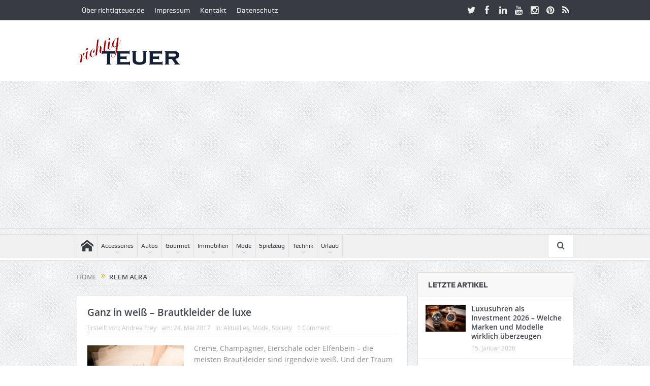

--- FILE ---
content_type: text/html; charset=UTF-8
request_url: https://richtigteuer.de/tag/reem-acra/
body_size: 18810
content:
<!DOCTYPE html> <!--[if lt IE 7]><html class="no-js lt-ie9 lt-ie8 lt-ie7" lang=de> <![endif]--> <!--[if IE 7]><html class="no-js lt-ie9 lt-ie8" lang=de> <![endif]--> <!--[if IE 8]><html class="no-js lt-ie9" lang=de> <![endif]--> <!--[if gt IE 8]><!--><html class=no-js lang=de> <!--<![endif]--><head><meta charset="UTF-8"><meta http-equiv="X-UA-Compatible" content="IE=edge,chrome=1"><link rel=profile href=http://gmpg.org/xfn/11><link rel=pingback href=https://richtigteuer.de/xmlrpc.php><meta name="viewport" content="width=device-width, initial-scale=1, maximum-scale=1"><link rel="shortcut icon" href=https://richtigteuer.de/wp-content/uploads/2017/03/favicon.gif><link rel=apple-touch-icon href=https://richtigteuer.de/wp-content/themes/goodnews5/apple-touch-icon-precomposed.png><link rel=pingback href=https://richtigteuer.de/xmlrpc.php> <!--[if lt IE 9]> <script src=https://richtigteuer.de/wp-content/themes/goodnews5/framework/helpers/js/html5.js></script> <script src=https://richtigteuer.de/wp-content/themes/goodnews5/framework/helpers/js/IE9.js></script> <![endif]--><meta name='robots' content='index, follow, max-image-preview:large, max-snippet:-1, max-video-preview:-1'>  <script id=google_gtagjs-js-consent-mode-data-layer>window.dataLayer = window.dataLayer || [];function gtag(){dataLayer.push(arguments);}
gtag('consent', 'default', {"ad_personalization":"denied","ad_storage":"denied","ad_user_data":"denied","analytics_storage":"denied","functionality_storage":"denied","security_storage":"denied","personalization_storage":"denied","region":["AT","BE","BG","CH","CY","CZ","DE","DK","EE","ES","FI","FR","GB","GR","HR","HU","IE","IS","IT","LI","LT","LU","LV","MT","NL","NO","PL","PT","RO","SE","SI","SK"],"wait_for_update":500});
window._googlesitekitConsentCategoryMap = {"statistics":["analytics_storage"],"marketing":["ad_storage","ad_user_data","ad_personalization"],"functional":["functionality_storage","security_storage"],"preferences":["personalization_storage"]};
window._googlesitekitConsents = {"ad_personalization":"denied","ad_storage":"denied","ad_user_data":"denied","analytics_storage":"denied","functionality_storage":"denied","security_storage":"denied","personalization_storage":"denied","region":["AT","BE","BG","CH","CY","CZ","DE","DK","EE","ES","FI","FR","GB","GR","HR","HU","IE","IS","IT","LI","LT","LU","LV","MT","NL","NO","PL","PT","RO","SE","SI","SK"],"wait_for_update":500};</script> <title>Reem Acra Archives - richtigteuer.de</title><link rel=canonical href=https://richtigteuer.de/tag/reem-acra/ ><meta property="og:locale" content="de_DE"><meta property="og:type" content="article"><meta property="og:title" content="Reem Acra Archives - richtigteuer.de"><meta property="og:url" content="https://richtigteuer.de/tag/reem-acra/"><meta property="og:site_name" content="richtigteuer.de"><meta name="twitter:card" content="summary_large_image"><meta name="twitter:site" content="@richtigteuerde"> <script type=application/ld+json class=yoast-schema-graph>{"@context":"https://schema.org","@graph":[{"@type":"CollectionPage","@id":"https://richtigteuer.de/tag/reem-acra/","url":"https://richtigteuer.de/tag/reem-acra/","name":"Reem Acra Archives - richtigteuer.de","isPartOf":{"@id":"https://richtigteuer.de/#website"},"primaryImageOfPage":{"@id":"https://richtigteuer.de/tag/reem-acra/#primaryimage"},"image":{"@id":"https://richtigteuer.de/tag/reem-acra/#primaryimage"},"thumbnailUrl":"https://richtigteuer.de/wp-content/uploads/2017/05/Header_Hochzeit.jpg","breadcrumb":{"@id":"https://richtigteuer.de/tag/reem-acra/#breadcrumb"},"inLanguage":"de"},{"@type":"ImageObject","inLanguage":"de","@id":"https://richtigteuer.de/tag/reem-acra/#primaryimage","url":"https://richtigteuer.de/wp-content/uploads/2017/05/Header_Hochzeit.jpg","contentUrl":"https://richtigteuer.de/wp-content/uploads/2017/05/Header_Hochzeit.jpg","width":1920,"height":1280,"caption":"Detailaufnahme Rock eines Brautkleids sowie die Hände der Braut mit einem Brautstrauß"},{"@type":"BreadcrumbList","@id":"https://richtigteuer.de/tag/reem-acra/#breadcrumb","itemListElement":[{"@type":"ListItem","position":1,"name":"Home","item":"https://richtigteuer.de/"},{"@type":"ListItem","position":2,"name":"Reem Acra"}]},{"@type":"WebSite","@id":"https://richtigteuer.de/#website","url":"https://richtigteuer.de/","name":"richtigteuer.de","description":"Luxus- und Lifestyle-Blog","publisher":{"@id":"https://richtigteuer.de/#organization"},"potentialAction":[{"@type":"SearchAction","target":{"@type":"EntryPoint","urlTemplate":"https://richtigteuer.de/?s={search_term_string}"},"query-input":{"@type":"PropertyValueSpecification","valueRequired":true,"valueName":"search_term_string"}}],"inLanguage":"de"},{"@type":"Organization","@id":"https://richtigteuer.de/#organization","name":"richtigteuer.de","url":"https://richtigteuer.de/","logo":{"@type":"ImageObject","inLanguage":"de","@id":"https://richtigteuer.de/#/schema/logo/image/","url":"https://richtigteuer.de/wp-content/uploads/2012/07/richtigteuer-210x94.jpg","contentUrl":"https://richtigteuer.de/wp-content/uploads/2012/07/richtigteuer-210x94.jpg","width":210,"height":94,"caption":"richtigteuer.de"},"image":{"@id":"https://richtigteuer.de/#/schema/logo/image/"},"sameAs":["https://www.facebook.com/richtigteuer","https://x.com/richtigteuerde","https://instagram.com/richtigteuer","https://www.pinterest.com/richtigteuer/","https://www.youtube.com/channel/UCCyZfkIqvBnVvrfmvbMGEzg"]}]}</script> <link rel=dns-prefetch href=//challenges.cloudflare.com><link rel=dns-prefetch href=//www.googletagmanager.com><link rel=dns-prefetch href=//pagead2.googlesyndication.com><link rel=dns-prefetch href=//fundingchoicesmessages.google.com><link rel=alternate type=application/rss+xml title="richtigteuer.de &raquo; Feed" href=https://richtigteuer.de/feed/ ><link rel=alternate type=application/rss+xml title="richtigteuer.de &raquo; Kommentar-Feed" href=https://richtigteuer.de/comments/feed/ ><link rel=alternate type=application/rss+xml title="richtigteuer.de &raquo; Reem Acra Schlagwort-Feed" href=https://richtigteuer.de/tag/reem-acra/feed/ ><style id=wp-img-auto-sizes-contain-inline-css>img:is([sizes=auto i],[sizes^="auto," i]){contain-intrinsic-size:3000px 1500px}
/*# sourceURL=wp-img-auto-sizes-contain-inline-css */</style><style id=wp-emoji-styles-inline-css>img.wp-smiley, img.emoji {
		display: inline !important;
		border: none !important;
		box-shadow: none !important;
		height: 1em !important;
		width: 1em !important;
		margin: 0 0.07em !important;
		vertical-align: -0.1em !important;
		background: none !important;
		padding: 0 !important;
	}
/*# sourceURL=wp-emoji-styles-inline-css */</style><style id=wp-block-library-inline-css>/*<![CDATA[*/:root{--wp-block-synced-color:#7a00df;--wp-block-synced-color--rgb:122,0,223;--wp-bound-block-color:var(--wp-block-synced-color);--wp-editor-canvas-background:#ddd;--wp-admin-theme-color:#007cba;--wp-admin-theme-color--rgb:0,124,186;--wp-admin-theme-color-darker-10:#006ba1;--wp-admin-theme-color-darker-10--rgb:0,107,160.5;--wp-admin-theme-color-darker-20:#005a87;--wp-admin-theme-color-darker-20--rgb:0,90,135;--wp-admin-border-width-focus:2px}@media (min-resolution:192dpi){:root{--wp-admin-border-width-focus:1.5px}}.wp-element-button{cursor:pointer}:root .has-very-light-gray-background-color{background-color:#eee}:root .has-very-dark-gray-background-color{background-color:#313131}:root .has-very-light-gray-color{color:#eee}:root .has-very-dark-gray-color{color:#313131}:root .has-vivid-green-cyan-to-vivid-cyan-blue-gradient-background{background:linear-gradient(135deg,#00d084,#0693e3)}:root .has-purple-crush-gradient-background{background:linear-gradient(135deg,#34e2e4,#4721fb 50%,#ab1dfe)}:root .has-hazy-dawn-gradient-background{background:linear-gradient(135deg,#faaca8,#dad0ec)}:root .has-subdued-olive-gradient-background{background:linear-gradient(135deg,#fafae1,#67a671)}:root .has-atomic-cream-gradient-background{background:linear-gradient(135deg,#fdd79a,#004a59)}:root .has-nightshade-gradient-background{background:linear-gradient(135deg,#330968,#31cdcf)}:root .has-midnight-gradient-background{background:linear-gradient(135deg,#020381,#2874fc)}:root{--wp--preset--font-size--normal:16px;--wp--preset--font-size--huge:42px}.has-regular-font-size{font-size:1em}.has-larger-font-size{font-size:2.625em}.has-normal-font-size{font-size:var(--wp--preset--font-size--normal)}.has-huge-font-size{font-size:var(--wp--preset--font-size--huge)}.has-text-align-center{text-align:center}.has-text-align-left{text-align:left}.has-text-align-right{text-align:right}.has-fit-text{white-space:nowrap!important}#end-resizable-editor-section{display:none}.aligncenter{clear:both}.items-justified-left{justify-content:flex-start}.items-justified-center{justify-content:center}.items-justified-right{justify-content:flex-end}.items-justified-space-between{justify-content:space-between}.screen-reader-text{border:0;clip-path:inset(50%);height:1px;margin:-1px;overflow:hidden;padding:0;position:absolute;width:1px;word-wrap:normal!important}.screen-reader-text:focus{background-color:#ddd;clip-path:none;color:#444;display:block;font-size:1em;height:auto;left:5px;line-height:normal;padding:15px 23px 14px;text-decoration:none;top:5px;width:auto;z-index:100000}html :where(.has-border-color){border-style:solid}html :where([style*=border-top-color]){border-top-style:solid}html :where([style*=border-right-color]){border-right-style:solid}html :where([style*=border-bottom-color]){border-bottom-style:solid}html :where([style*=border-left-color]){border-left-style:solid}html :where([style*=border-width]){border-style:solid}html :where([style*=border-top-width]){border-top-style:solid}html :where([style*=border-right-width]){border-right-style:solid}html :where([style*=border-bottom-width]){border-bottom-style:solid}html :where([style*=border-left-width]){border-left-style:solid}html :where(img[class*=wp-image-]){height:auto;max-width:100%}:where(figure){margin:0 0 1em}html :where(.is-position-sticky){--wp-admin--admin-bar--position-offset:var(--wp-admin--admin-bar--height,0px)}@media screen and (max-width:600px){html :where(.is-position-sticky){--wp-admin--admin-bar--position-offset:0px}}
/*wp_block_styles_on_demand_placeholder:696fc84f927b1*/
/*# sourceURL=wp-block-library-inline-css *//*]]>*/</style><style id=classic-theme-styles-inline-css>/*! This file is auto-generated */
.wp-block-button__link{color:#fff;background-color:#32373c;border-radius:9999px;box-shadow:none;text-decoration:none;padding:calc(.667em + 2px) calc(1.333em + 2px);font-size:1.125em}.wp-block-file__button{background:#32373c;color:#fff;text-decoration:none}
/*# sourceURL=/wp-includes/css/classic-themes.min.css */</style><link rel=stylesheet id=plugins-css href='https://richtigteuer.de/wp-content/themes/goodnews5/css/plugins.css?ver=5.11.1' type=text/css media=all><link rel=stylesheet id=main-css href='https://richtigteuer.de/wp-content/themes/goodnews5/css/main.css?ver=5.11.1' type=text/css media=all><link rel=stylesheet id=responsive-css href='https://richtigteuer.de/wp-content/themes/goodnews5/css/media.css?ver=5.11.1' type=text/css media=all><link rel=stylesheet id=style-css href='https://richtigteuer.de/wp-content/themes/goodnews5/style.css?ver=97d2ccf6124350819ef3605ae26d9d35' type=text/css media=all><link rel=stylesheet id=taxopress-frontend-css-css href='https://richtigteuer.de/wp-content/plugins/simple-tags/assets/frontend/css/frontend.css?ver=3.43.0' type=text/css media=all> <script src=https://richtigteuer.de/wp-content/cache/minify/f77c3.js></script>   <script src="https://www.googletagmanager.com/gtag/js?id=GT-WK5M3M7Z" id=google_gtagjs-js async></script> <script id=google_gtagjs-js-after>window.dataLayer = window.dataLayer || [];function gtag(){dataLayer.push(arguments);}
gtag("set","linker",{"domains":["richtigteuer.de"]});
gtag("js", new Date());
gtag("set", "developer_id.dZTNiMT", true);
gtag("config", "GT-WK5M3M7Z");
 window._googlesitekit = window._googlesitekit || {}; window._googlesitekit.throttledEvents = []; window._googlesitekit.gtagEvent = (name, data) => { var key = JSON.stringify( { name, data } ); if ( !! window._googlesitekit.throttledEvents[ key ] ) { return; } window._googlesitekit.throttledEvents[ key ] = true; setTimeout( () => { delete window._googlesitekit.throttledEvents[ key ]; }, 5 ); gtag( "event", name, { ...data, event_source: "site-kit" } ); }; 
//# sourceURL=google_gtagjs-js-after</script> <link rel=https://api.w.org/ href=https://richtigteuer.de/wp-json/ ><link rel=alternate title=JSON type=application/json href=https://richtigteuer.de/wp-json/wp/v2/tags/2366><link rel=EditURI type=application/rsd+xml title=RSD href=https://richtigteuer.de/xmlrpc.php?rsd><meta name="generator" content="Site Kit by Google 1.170.0"><script src=https://analytics.ahrefs.com/analytics.js data-key=P+lcdmlXjXT5bZ5hk+4jvw async></script> <meta name="google-adsense-platform-account" content="ca-host-pub-2644536267352236"><meta name="google-adsense-platform-domain" content="sitekit.withgoogle.com"> <script async=async src="https://pagead2.googlesyndication.com/pagead/js/adsbygoogle.js?client=ca-pub-2379386605506495&amp;host=ca-host-pub-2644536267352236" crossorigin=anonymous></script>  <script async src="https://fundingchoicesmessages.google.com/i/pub-2379386605506495?ers=1"></script><script>(function() {function signalGooglefcPresent() {if (!window.frames['googlefcPresent']) {if (document.body) {const iframe = document.createElement('iframe'); iframe.style = 'width: 0; height: 0; border: none; z-index: -1000; left: -1000px; top: -1000px;'; iframe.style.display = 'none'; iframe.name = 'googlefcPresent'; document.body.appendChild(iframe);} else {setTimeout(signalGooglefcPresent, 0);}}}signalGooglefcPresent();})();</script>  <script>(function(){'use strict';function aa(a){var b=0;return function(){return b<a.length?{done:!1,value:a[b++]}:{done:!0}}}var ba=typeof Object.defineProperties=="function"?Object.defineProperty:function(a,b,c){if(a==Array.prototype||a==Object.prototype)return a;a[b]=c.value;return a};
function ca(a){a=["object"==typeof globalThis&&globalThis,a,"object"==typeof window&&window,"object"==typeof self&&self,"object"==typeof global&&global];for(var b=0;b<a.length;++b){var c=a[b];if(c&&c.Math==Math)return c}throw Error("Cannot find global object");}var da=ca(this);function l(a,b){if(b)a:{var c=da;a=a.split(".");for(var d=0;d<a.length-1;d++){var e=a[d];if(!(e in c))break a;c=c[e]}a=a[a.length-1];d=c[a];b=b(d);b!=d&&b!=null&&ba(c,a,{configurable:!0,writable:!0,value:b})}}
function ea(a){return a.raw=a}function n(a){var b=typeof Symbol!="undefined"&&Symbol.iterator&&a[Symbol.iterator];if(b)return b.call(a);if(typeof a.length=="number")return{next:aa(a)};throw Error(String(a)+" is not an iterable or ArrayLike");}function fa(a){for(var b,c=[];!(b=a.next()).done;)c.push(b.value);return c}var ha=typeof Object.create=="function"?Object.create:function(a){function b(){}b.prototype=a;return new b},p;
if(typeof Object.setPrototypeOf=="function")p=Object.setPrototypeOf;else{var q;a:{var ja={a:!0},ka={};try{ka.__proto__=ja;q=ka.a;break a}catch(a){}q=!1}p=q?function(a,b){a.__proto__=b;if(a.__proto__!==b)throw new TypeError(a+" is not extensible");return a}:null}var la=p;
function t(a,b){a.prototype=ha(b.prototype);a.prototype.constructor=a;if(la)la(a,b);else for(var c in b)if(c!="prototype")if(Object.defineProperties){var d=Object.getOwnPropertyDescriptor(b,c);d&&Object.defineProperty(a,c,d)}else a[c]=b[c];a.A=b.prototype}function ma(){for(var a=Number(this),b=[],c=a;c<arguments.length;c++)b[c-a]=arguments[c];return b}l("Object.is",function(a){return a?a:function(b,c){return b===c?b!==0||1/b===1/c:b!==b&&c!==c}});
l("Array.prototype.includes",function(a){return a?a:function(b,c){var d=this;d instanceof String&&(d=String(d));var e=d.length;c=c||0;for(c<0&&(c=Math.max(c+e,0));c<e;c++){var f=d[c];if(f===b||Object.is(f,b))return!0}return!1}});
l("String.prototype.includes",function(a){return a?a:function(b,c){if(this==null)throw new TypeError("The 'this' value for String.prototype.includes must not be null or undefined");if(b instanceof RegExp)throw new TypeError("First argument to String.prototype.includes must not be a regular expression");return this.indexOf(b,c||0)!==-1}});l("Number.MAX_SAFE_INTEGER",function(){return 9007199254740991});
l("Number.isFinite",function(a){return a?a:function(b){return typeof b!=="number"?!1:!isNaN(b)&&b!==Infinity&&b!==-Infinity}});l("Number.isInteger",function(a){return a?a:function(b){return Number.isFinite(b)?b===Math.floor(b):!1}});l("Number.isSafeInteger",function(a){return a?a:function(b){return Number.isInteger(b)&&Math.abs(b)<=Number.MAX_SAFE_INTEGER}});
l("Math.trunc",function(a){return a?a:function(b){b=Number(b);if(isNaN(b)||b===Infinity||b===-Infinity||b===0)return b;var c=Math.floor(Math.abs(b));return b<0?-c:c}});/*

 Copyright The Closure Library Authors.
 SPDX-License-Identifier: Apache-2.0
*/
var u=this||self;function v(a,b){a:{var c=["CLOSURE_FLAGS"];for(var d=u,e=0;e<c.length;e++)if(d=d[c[e]],d==null){c=null;break a}c=d}a=c&&c[a];return a!=null?a:b}function w(a){return a};function na(a){u.setTimeout(function(){throw a;},0)};var oa=v(610401301,!1),pa=v(188588736,!0),qa=v(645172343,v(1,!0));var x,ra=u.navigator;x=ra?ra.userAgentData||null:null;function z(a){return oa?x?x.brands.some(function(b){return(b=b.brand)&&b.indexOf(a)!=-1}):!1:!1}function A(a){var b;a:{if(b=u.navigator)if(b=b.userAgent)break a;b=""}return b.indexOf(a)!=-1};function B(){return oa?!!x&&x.brands.length>0:!1}function C(){return B()?z("Chromium"):(A("Chrome")||A("CriOS"))&&!(B()?0:A("Edge"))||A("Silk")};var sa=B()?!1:A("Trident")||A("MSIE");!A("Android")||C();C();A("Safari")&&(C()||(B()?0:A("Coast"))||(B()?0:A("Opera"))||(B()?0:A("Edge"))||(B()?z("Microsoft Edge"):A("Edg/"))||B()&&z("Opera"));var ta={},D=null;var ua=typeof Uint8Array!=="undefined",va=!sa&&typeof btoa==="function";var wa;function E(){return typeof BigInt==="function"};var F=typeof Symbol==="function"&&typeof Symbol()==="symbol";function xa(a){return typeof Symbol==="function"&&typeof Symbol()==="symbol"?Symbol():a}var G=xa(),ya=xa("2ex");var za=F?function(a,b){a[G]|=b}:function(a,b){a.g!==void 0?a.g|=b:Object.defineProperties(a,{g:{value:b,configurable:!0,writable:!0,enumerable:!1}})},H=F?function(a){return a[G]|0}:function(a){return a.g|0},I=F?function(a){return a[G]}:function(a){return a.g},J=F?function(a,b){a[G]=b}:function(a,b){a.g!==void 0?a.g=b:Object.defineProperties(a,{g:{value:b,configurable:!0,writable:!0,enumerable:!1}})};function Aa(a,b){J(b,(a|0)&-14591)}function Ba(a,b){J(b,(a|34)&-14557)};var K={},Ca={};function Da(a){return!(!a||typeof a!=="object"||a.g!==Ca)}function Ea(a){return a!==null&&typeof a==="object"&&!Array.isArray(a)&&a.constructor===Object}function L(a,b,c){if(!Array.isArray(a)||a.length)return!1;var d=H(a);if(d&1)return!0;if(!(b&&(Array.isArray(b)?b.includes(c):b.has(c))))return!1;J(a,d|1);return!0};var M=0,N=0;function Fa(a){var b=a>>>0;M=b;N=(a-b)/4294967296>>>0}function Ga(a){if(a<0){Fa(-a);var b=n(Ha(M,N));a=b.next().value;b=b.next().value;M=a>>>0;N=b>>>0}else Fa(a)}function Ia(a,b){b>>>=0;a>>>=0;if(b<=2097151)var c=""+(4294967296*b+a);else E()?c=""+(BigInt(b)<<BigInt(32)|BigInt(a)):(c=(a>>>24|b<<8)&16777215,b=b>>16&65535,a=(a&16777215)+c*6777216+b*6710656,c+=b*8147497,b*=2,a>=1E7&&(c+=a/1E7>>>0,a%=1E7),c>=1E7&&(b+=c/1E7>>>0,c%=1E7),c=b+Ja(c)+Ja(a));return c}
function Ja(a){a=String(a);return"0000000".slice(a.length)+a}function Ha(a,b){b=~b;a?a=~a+1:b+=1;return[a,b]};var Ka=/^-?([1-9][0-9]*|0)(\.[0-9]+)?$/;var O;function La(a,b){O=b;a=new a(b);O=void 0;return a}
function P(a,b,c){a==null&&(a=O);O=void 0;if(a==null){var d=96;c?(a=[c],d|=512):a=[];b&&(d=d&-16760833|(b&1023)<<14)}else{if(!Array.isArray(a))throw Error("narr");d=H(a);if(d&2048)throw Error("farr");if(d&64)return a;d|=64;if(c&&(d|=512,c!==a[0]))throw Error("mid");a:{c=a;var e=c.length;if(e){var f=e-1;if(Ea(c[f])){d|=256;b=f-(+!!(d&512)-1);if(b>=1024)throw Error("pvtlmt");d=d&-16760833|(b&1023)<<14;break a}}if(b){b=Math.max(b,e-(+!!(d&512)-1));if(b>1024)throw Error("spvt");d=d&-16760833|(b&1023)<<
14}}}J(a,d);return a};function Ma(a){switch(typeof a){case "number":return isFinite(a)?a:String(a);case "boolean":return a?1:0;case "object":if(a)if(Array.isArray(a)){if(L(a,void 0,0))return}else if(ua&&a!=null&&a instanceof Uint8Array){if(va){for(var b="",c=0,d=a.length-10240;c<d;)b+=String.fromCharCode.apply(null,a.subarray(c,c+=10240));b+=String.fromCharCode.apply(null,c?a.subarray(c):a);a=btoa(b)}else{b===void 0&&(b=0);if(!D){D={};c="ABCDEFGHIJKLMNOPQRSTUVWXYZabcdefghijklmnopqrstuvwxyz0123456789".split("");d=["+/=",
"+/","-_=","-_.","-_"];for(var e=0;e<5;e++){var f=c.concat(d[e].split(""));ta[e]=f;for(var g=0;g<f.length;g++){var h=f[g];D[h]===void 0&&(D[h]=g)}}}b=ta[b];c=Array(Math.floor(a.length/3));d=b[64]||"";for(e=f=0;f<a.length-2;f+=3){var k=a[f],m=a[f+1];h=a[f+2];g=b[k>>2];k=b[(k&3)<<4|m>>4];m=b[(m&15)<<2|h>>6];h=b[h&63];c[e++]=g+k+m+h}g=0;h=d;switch(a.length-f){case 2:g=a[f+1],h=b[(g&15)<<2]||d;case 1:a=a[f],c[e]=b[a>>2]+b[(a&3)<<4|g>>4]+h+d}a=c.join("")}return a}}return a};function Na(a,b,c){a=Array.prototype.slice.call(a);var d=a.length,e=b&256?a[d-1]:void 0;d+=e?-1:0;for(b=b&512?1:0;b<d;b++)a[b]=c(a[b]);if(e){b=a[b]={};for(var f in e)Object.prototype.hasOwnProperty.call(e,f)&&(b[f]=c(e[f]))}return a}function Oa(a,b,c,d,e){if(a!=null){if(Array.isArray(a))a=L(a,void 0,0)?void 0:e&&H(a)&2?a:Pa(a,b,c,d!==void 0,e);else if(Ea(a)){var f={},g;for(g in a)Object.prototype.hasOwnProperty.call(a,g)&&(f[g]=Oa(a[g],b,c,d,e));a=f}else a=b(a,d);return a}}
function Pa(a,b,c,d,e){var f=d||c?H(a):0;d=d?!!(f&32):void 0;a=Array.prototype.slice.call(a);for(var g=0;g<a.length;g++)a[g]=Oa(a[g],b,c,d,e);c&&c(f,a);return a}function Qa(a){return a.s===K?a.toJSON():Ma(a)};function Ra(a,b,c){c=c===void 0?Ba:c;if(a!=null){if(ua&&a instanceof Uint8Array)return b?a:new Uint8Array(a);if(Array.isArray(a)){var d=H(a);if(d&2)return a;b&&(b=d===0||!!(d&32)&&!(d&64||!(d&16)));return b?(J(a,(d|34)&-12293),a):Pa(a,Ra,d&4?Ba:c,!0,!0)}a.s===K&&(c=a.h,d=I(c),a=d&2?a:La(a.constructor,Sa(c,d,!0)));return a}}function Sa(a,b,c){var d=c||b&2?Ba:Aa,e=!!(b&32);a=Na(a,b,function(f){return Ra(f,e,d)});za(a,32|(c?2:0));return a};function Ta(a,b){a=a.h;return Ua(a,I(a),b)}function Va(a,b,c,d){b=d+(+!!(b&512)-1);if(!(b<0||b>=a.length||b>=c))return a[b]}
function Ua(a,b,c,d){if(c===-1)return null;var e=b>>14&1023||536870912;if(c>=e){if(b&256)return a[a.length-1][c]}else{var f=a.length;if(d&&b&256&&(d=a[f-1][c],d!=null)){if(Va(a,b,e,c)&&ya!=null){var g;a=(g=wa)!=null?g:wa={};g=a[ya]||0;g>=4||(a[ya]=g+1,g=Error(),g.__closure__error__context__984382||(g.__closure__error__context__984382={}),g.__closure__error__context__984382.severity="incident",na(g))}return d}return Va(a,b,e,c)}}
function Wa(a,b,c,d,e){var f=b>>14&1023||536870912;if(c>=f||e&&!qa){var g=b;if(b&256)e=a[a.length-1];else{if(d==null)return;e=a[f+(+!!(b&512)-1)]={};g|=256}e[c]=d;c<f&&(a[c+(+!!(b&512)-1)]=void 0);g!==b&&J(a,g)}else a[c+(+!!(b&512)-1)]=d,b&256&&(a=a[a.length-1],c in a&&delete a[c])}
function Xa(a,b){var c=Ya;var d=d===void 0?!1:d;var e=a.h;var f=I(e),g=Ua(e,f,b,d);if(g!=null&&typeof g==="object"&&g.s===K)c=g;else if(Array.isArray(g)){var h=H(g),k=h;k===0&&(k|=f&32);k|=f&2;k!==h&&J(g,k);c=new c(g)}else c=void 0;c!==g&&c!=null&&Wa(e,f,b,c,d);e=c;if(e==null)return e;a=a.h;f=I(a);f&2||(g=e,c=g.h,h=I(c),g=h&2?La(g.constructor,Sa(c,h,!1)):g,g!==e&&(e=g,Wa(a,f,b,e,d)));return e}function Za(a,b){a=Ta(a,b);return a==null||typeof a==="string"?a:void 0}
function $a(a,b){var c=c===void 0?0:c;a=Ta(a,b);if(a!=null)if(b=typeof a,b==="number"?Number.isFinite(a):b!=="string"?0:Ka.test(a))if(typeof a==="number"){if(a=Math.trunc(a),!Number.isSafeInteger(a)){Ga(a);b=M;var d=N;if(a=d&2147483648)b=~b+1>>>0,d=~d>>>0,b==0&&(d=d+1>>>0);b=d*4294967296+(b>>>0);a=a?-b:b}}else if(b=Math.trunc(Number(a)),Number.isSafeInteger(b))a=String(b);else{if(b=a.indexOf("."),b!==-1&&(a=a.substring(0,b)),!(a[0]==="-"?a.length<20||a.length===20&&Number(a.substring(0,7))>-922337:
a.length<19||a.length===19&&Number(a.substring(0,6))<922337)){if(a.length<16)Ga(Number(a));else if(E())a=BigInt(a),M=Number(a&BigInt(4294967295))>>>0,N=Number(a>>BigInt(32)&BigInt(4294967295));else{b=+(a[0]==="-");N=M=0;d=a.length;for(var e=b,f=(d-b)%6+b;f<=d;e=f,f+=6)e=Number(a.slice(e,f)),N*=1E6,M=M*1E6+e,M>=4294967296&&(N+=Math.trunc(M/4294967296),N>>>=0,M>>>=0);b&&(b=n(Ha(M,N)),a=b.next().value,b=b.next().value,M=a,N=b)}a=M;b=N;b&2147483648?E()?a=""+(BigInt(b|0)<<BigInt(32)|BigInt(a>>>0)):(b=
n(Ha(a,b)),a=b.next().value,b=b.next().value,a="-"+Ia(a,b)):a=Ia(a,b)}}else a=void 0;return a!=null?a:c}function R(a,b){var c=c===void 0?"":c;a=Za(a,b);return a!=null?a:c};var S;function T(a,b,c){this.h=P(a,b,c)}T.prototype.toJSON=function(){return ab(this)};T.prototype.s=K;T.prototype.toString=function(){try{return S=!0,ab(this).toString()}finally{S=!1}};
function ab(a){var b=S?a.h:Pa(a.h,Qa,void 0,void 0,!1);var c=!S;var d=pa?void 0:a.constructor.v;var e=I(c?a.h:b);if(a=b.length){var f=b[a-1],g=Ea(f);g?a--:f=void 0;e=+!!(e&512)-1;var h=b;if(g){b:{var k=f;var m={};g=!1;if(k)for(var r in k)if(Object.prototype.hasOwnProperty.call(k,r))if(isNaN(+r))m[r]=k[r];else{var y=k[r];Array.isArray(y)&&(L(y,d,+r)||Da(y)&&y.size===0)&&(y=null);y==null&&(g=!0);y!=null&&(m[r]=y)}if(g){for(var Q in m)break b;m=null}else m=k}k=m==null?f!=null:m!==f}for(var ia;a>0;a--){Q=
a-1;r=h[Q];Q-=e;if(!(r==null||L(r,d,Q)||Da(r)&&r.size===0))break;ia=!0}if(h!==b||k||ia){if(!c)h=Array.prototype.slice.call(h,0,a);else if(ia||k||m)h.length=a;m&&h.push(m)}b=h}return b};function bb(a){return function(b){if(b==null||b=="")b=new a;else{b=JSON.parse(b);if(!Array.isArray(b))throw Error("dnarr");za(b,32);b=La(a,b)}return b}};function cb(a){this.h=P(a)}t(cb,T);var db=bb(cb);var U;function V(a){this.g=a}V.prototype.toString=function(){return this.g+""};var eb={};function fb(a){if(U===void 0){var b=null;var c=u.trustedTypes;if(c&&c.createPolicy){try{b=c.createPolicy("goog#html",{createHTML:w,createScript:w,createScriptURL:w})}catch(d){u.console&&u.console.error(d.message)}U=b}else U=b}a=(b=U)?b.createScriptURL(a):a;return new V(a,eb)};/*

 SPDX-License-Identifier: Apache-2.0
*/
function gb(a){var b=ma.apply(1,arguments);if(b.length===0)return fb(a[0]);for(var c=a[0],d=0;d<b.length;d++)c+=encodeURIComponent(b[d])+a[d+1];return fb(c)};function hb(a,b){a.src=b instanceof V&&b.constructor===V?b.g:"type_error:TrustedResourceUrl";var c,d;(c=(b=(d=(c=(a.ownerDocument&&a.ownerDocument.defaultView||window).document).querySelector)==null?void 0:d.call(c,"script[nonce]"))?b.nonce||b.getAttribute("nonce")||"":"")&&a.setAttribute("nonce",c)};function ib(){return Math.floor(Math.random()*2147483648).toString(36)+Math.abs(Math.floor(Math.random()*2147483648)^Date.now()).toString(36)};function jb(a,b){b=String(b);a.contentType==="application/xhtml+xml"&&(b=b.toLowerCase());return a.createElement(b)}function kb(a){this.g=a||u.document||document};function lb(a){a=a===void 0?document:a;return a.createElement("script")};function mb(a,b,c,d,e,f){try{var g=a.g,h=lb(g);h.async=!0;hb(h,b);g.head.appendChild(h);h.addEventListener("load",function(){e();d&&g.head.removeChild(h)});h.addEventListener("error",function(){c>0?mb(a,b,c-1,d,e,f):(d&&g.head.removeChild(h),f())})}catch(k){f()}};var nb=u.atob("aHR0cHM6Ly93d3cuZ3N0YXRpYy5jb20vaW1hZ2VzL2ljb25zL21hdGVyaWFsL3N5c3RlbS8xeC93YXJuaW5nX2FtYmVyXzI0ZHAucG5n"),ob=u.atob("WW91IGFyZSBzZWVpbmcgdGhpcyBtZXNzYWdlIGJlY2F1c2UgYWQgb3Igc2NyaXB0IGJsb2NraW5nIHNvZnR3YXJlIGlzIGludGVyZmVyaW5nIHdpdGggdGhpcyBwYWdlLg=="),pb=u.atob("RGlzYWJsZSBhbnkgYWQgb3Igc2NyaXB0IGJsb2NraW5nIHNvZnR3YXJlLCB0aGVuIHJlbG9hZCB0aGlzIHBhZ2Uu");function qb(a,b,c){this.i=a;this.u=b;this.o=c;this.g=null;this.j=[];this.m=!1;this.l=new kb(this.i)}
function rb(a){if(a.i.body&&!a.m){var b=function(){sb(a);u.setTimeout(function(){tb(a,3)},50)};mb(a.l,a.u,2,!0,function(){u[a.o]||b()},b);a.m=!0}}
function sb(a){for(var b=W(1,5),c=0;c<b;c++){var d=X(a);a.i.body.appendChild(d);a.j.push(d)}b=X(a);b.style.bottom="0";b.style.left="0";b.style.position="fixed";b.style.width=W(100,110).toString()+"%";b.style.zIndex=W(2147483544,2147483644).toString();b.style.backgroundColor=ub(249,259,242,252,219,229);b.style.boxShadow="0 0 12px #888";b.style.color=ub(0,10,0,10,0,10);b.style.display="flex";b.style.justifyContent="center";b.style.fontFamily="Roboto, Arial";c=X(a);c.style.width=W(80,85).toString()+
"%";c.style.maxWidth=W(750,775).toString()+"px";c.style.margin="24px";c.style.display="flex";c.style.alignItems="flex-start";c.style.justifyContent="center";d=jb(a.l.g,"IMG");d.className=ib();d.src=nb;d.alt="Warning icon";d.style.height="24px";d.style.width="24px";d.style.paddingRight="16px";var e=X(a),f=X(a);f.style.fontWeight="bold";f.textContent=ob;var g=X(a);g.textContent=pb;Y(a,e,f);Y(a,e,g);Y(a,c,d);Y(a,c,e);Y(a,b,c);a.g=b;a.i.body.appendChild(a.g);b=W(1,5);for(c=0;c<b;c++)d=X(a),a.i.body.appendChild(d),
a.j.push(d)}function Y(a,b,c){for(var d=W(1,5),e=0;e<d;e++){var f=X(a);b.appendChild(f)}b.appendChild(c);c=W(1,5);for(d=0;d<c;d++)e=X(a),b.appendChild(e)}function W(a,b){return Math.floor(a+Math.random()*(b-a))}function ub(a,b,c,d,e,f){return"rgb("+W(Math.max(a,0),Math.min(b,255)).toString()+","+W(Math.max(c,0),Math.min(d,255)).toString()+","+W(Math.max(e,0),Math.min(f,255)).toString()+")"}function X(a){a=jb(a.l.g,"DIV");a.className=ib();return a}
function tb(a,b){b<=0||a.g!=null&&a.g.offsetHeight!==0&&a.g.offsetWidth!==0||(vb(a),sb(a),u.setTimeout(function(){tb(a,b-1)},50))}function vb(a){for(var b=n(a.j),c=b.next();!c.done;c=b.next())(c=c.value)&&c.parentNode&&c.parentNode.removeChild(c);a.j=[];(b=a.g)&&b.parentNode&&b.parentNode.removeChild(b);a.g=null};function wb(a,b,c,d,e){function f(k){document.body?g(document.body):k>0?u.setTimeout(function(){f(k-1)},e):b()}function g(k){k.appendChild(h);u.setTimeout(function(){h?(h.offsetHeight!==0&&h.offsetWidth!==0?b():a(),h.parentNode&&h.parentNode.removeChild(h)):a()},d)}var h=xb(c);f(3)}function xb(a){var b=document.createElement("div");b.className=a;b.style.width="1px";b.style.height="1px";b.style.position="absolute";b.style.left="-10000px";b.style.top="-10000px";b.style.zIndex="-10000";return b};function Ya(a){this.h=P(a)}t(Ya,T);function yb(a){this.h=P(a)}t(yb,T);var zb=bb(yb);function Ab(a){if(!a)return null;a=Za(a,4);var b;a===null||a===void 0?b=null:b=fb(a);return b};var Bb=ea([""]),Cb=ea([""]);function Db(a,b){this.m=a;this.o=new kb(a.document);this.g=b;this.j=R(this.g,1);this.u=Ab(Xa(this.g,2))||gb(Bb);this.i=!1;b=Ab(Xa(this.g,13))||gb(Cb);this.l=new qb(a.document,b,R(this.g,12))}Db.prototype.start=function(){Eb(this)};
function Eb(a){Fb(a);mb(a.o,a.u,3,!1,function(){a:{var b=a.j;var c=u.btoa(b);if(c=u[c]){try{var d=db(u.atob(c))}catch(e){b=!1;break a}b=b===Za(d,1)}else b=!1}b?Z(a,R(a.g,14)):(Z(a,R(a.g,8)),rb(a.l))},function(){wb(function(){Z(a,R(a.g,7));rb(a.l)},function(){return Z(a,R(a.g,6))},R(a.g,9),$a(a.g,10),$a(a.g,11))})}function Z(a,b){a.i||(a.i=!0,a=new a.m.XMLHttpRequest,a.open("GET",b,!0),a.send())}function Fb(a){var b=u.btoa(a.j);a.m[b]&&Z(a,R(a.g,5))};(function(a,b){u[a]=function(){var c=ma.apply(0,arguments);u[a]=function(){};b.call.apply(b,[null].concat(c instanceof Array?c:fa(n(c))))}})("__h82AlnkH6D91__",function(a){typeof window.atob==="function"&&(new Db(window,zb(window.atob(a)))).start()});}).call(this);

window.__h82AlnkH6D91__("[base64]/[base64]/[base64]/[base64]");</script> <style title=dynamic-css class=options-output>{color:transparent;}.top_banner{background-color:transparent;}body{color:#8e8e8e;}</style><style>.header > .inner, .header .logo {
line-height: 120px;
height: 120px;
}
/* Category background */</style></head><body class="archive tag tag-reem-acra tag-2366 wp-theme-goodnews5 right-sidebar sticky_navigation_on navigation_highlight_ancestor no-post-format-icons time_in_twelve_format open_images_in_lightbox" itemscope=itemscope itemtype=http://schema.org/WebPage> <!--[if lt IE 7]><p class=browsehappy>You are using an <strong>outdated</strong> browser. Please <a href=http://browsehappy.com/ >upgrade your browser</a> to improve your experience.</p> <![endif]--><div class="boxed-wrap clearfix"><div id=header-wrapper><div class=topbar><div class=inner><div class=top-left-content><ul id=menu-top-menu class="top-nav mom_visibility_desktop"><li id=menu-item-13345 class="menu-item menu-item-type-post_type menu-item-object-page menu-item-13345"><a href=https://richtigteuer.de/about/ >Über richtigteuer.de</a></li> <li id=menu-item-13343 class="menu-item menu-item-type-post_type menu-item-object-page menu-item-13343"><a href=https://richtigteuer.de/impressum/ >Impressum</a></li> <li id=menu-item-13344 class="menu-item menu-item-type-post_type menu-item-object-page menu-item-13344"><a href=https://richtigteuer.de/kontakt/ >Kontakt</a></li> <li id=menu-item-13342 class="menu-item menu-item-type-post_type menu-item-object-page menu-item-privacy-policy menu-item-13342"><a rel=privacy-policy href=https://richtigteuer.de/datenschutz/ >Datenschutz</a></li></ul><div class="mom_visibility_device device-top-menu-wrap"><div class=top-menu-holder><i class="fa-icon-reorder mh-icon"></i></div><ul id=menu-top-menu-1 class=device-top-nav><li class="menu-item menu-item-type-post_type menu-item-object-page menu-item-13345"><a href=https://richtigteuer.de/about/ >Über richtigteuer.de</a></li> <li class="menu-item menu-item-type-post_type menu-item-object-page menu-item-13343"><a href=https://richtigteuer.de/impressum/ >Impressum</a></li> <li class="menu-item menu-item-type-post_type menu-item-object-page menu-item-13344"><a href=https://richtigteuer.de/kontakt/ >Kontakt</a></li> <li class="menu-item menu-item-type-post_type menu-item-object-page menu-item-privacy-policy menu-item-13342"><a rel=privacy-policy href=https://richtigteuer.de/datenschutz/ >Datenschutz</a></li></ul></div></div><div class=top-right-content><ul class=mom-social-icons> <li class=twitter><a target=_blank class=vector_icon href=https://twitter.com/richtigteuerde><i class=fa-icon-twitter></i></a></li> <li class=facebook><a target=_blank class=vector_icon href=https://www.facebook.com/richtigteuer><i class="fa-icon-facebook "></i></a></li> <li class=linkedin><a target=_blank class=vector_icon href=https://www.linkedin.com/in/mircorehmeier><i class=fa-icon-linkedin></i></a></li> <li class=youtube><a target=_blank class=vector_icon href=https://www.youtube.com/channel/UCCyZfkIqvBnVvrfmvbMGEzg><i class=fa-icon-youtube></i></a></li> <li class=instagram><a target=_blank class=vector_icon href=https://instagram.com/richtigteuer><i class=fa-icon-instagram></i></a></li> <li class=pinterest><a target=_blank class=vector_icon href=https://www.pinterest.com/richtigteuer/ ><i class=fa-icon-pinterest></i></a></li> <li class=rss><a target=_blank class=vector_icon href=https://richtigteuer.de/feed/ ><i class=fa-icon-rss></i></a></li></ul></div></div></div><header class="header " itemscope=itemscope itemtype=http://schema.org/WPHeader role=banner><div class=inner><div class=logo> <a href=https://richtigteuer.de> <img src=https://richtigteuer.de/wp-content/uploads/2021/05/logo-richtigteuer.png alt=richtigteuer.de width=241 height=60> <img class=mom_retina_logo src=https://richtigteuer.de/wp-content/uploads/2021/05/logo-richtigteuer.png width=241 height=60 alt=richtigteuer.de> </a></div><div class=clear></div></div></header></div><nav id=navigation itemtype=http://schema.org/SiteNavigationElement itemscope=itemscope role=navigation class="dd-effect-slide "><div class=navigation-inner><div class=inner><ul id=menu-main-menu class="main-menu mom_visibility_desktop"><li id=menu-item-13378 class="home menu-item menu-item-type-custom menu-item-object-custom menu-item-home mom_default_menu_item menu-item-iconsOnly menu-item-depth-0"><a href=https://richtigteuer.de><i class="icon_only momizat-icon-home"></i><span class=icon_only_label>Home</span></a></li> <li id=menu-item-13346 class="menu-item menu-item-type-taxonomy menu-item-object-category menu-item-has-children menu-parent-item mom_default_menu_item menu-item-depth-0"><a href=https://richtigteuer.de/category/accessoires/ >Accessoires</a><ul class="sub-menu "> <li id=menu-item-13365 class="menu-item menu-item-type-taxonomy menu-item-object-category mom_default_menu_item active menu-item-depth-1"><a href=https://richtigteuer.de/category/parfum/ >Parfüm</a></li> <li id=menu-item-13366 class="menu-item menu-item-type-taxonomy menu-item-object-category mom_default_menu_item menu-item-depth-1"><a href=https://richtigteuer.de/category/schmuck/ >Schmuck</a></li></ul> <i class=responsive-caret></i> </li> <li id=menu-item-13350 class="menu-item menu-item-type-taxonomy menu-item-object-category menu-item-has-children menu-parent-item mom_default_menu_item menu-item-depth-0"><a href=https://richtigteuer.de/category/autos/ >Autos</a><ul class="sub-menu "> <li id=menu-item-13364 class="menu-item menu-item-type-taxonomy menu-item-object-category mom_default_menu_item active menu-item-depth-1"><a href=https://richtigteuer.de/category/motorrad/ >Motorrad</a></li> <li id=menu-item-13361 class="menu-item menu-item-type-taxonomy menu-item-object-category mom_default_menu_item menu-item-depth-1"><a href=https://richtigteuer.de/category/jets/ >Jets</a></li> <li id=menu-item-13377 class="menu-item menu-item-type-taxonomy menu-item-object-category mom_default_menu_item menu-item-depth-1"><a href=https://richtigteuer.de/category/yacht/ >Yacht</a></li></ul> <i class=responsive-caret></i> </li> <li id=menu-item-13357 class="menu-item menu-item-type-taxonomy menu-item-object-category menu-item-has-children menu-parent-item mom_default_menu_item menu-item-depth-0"><a href=https://richtigteuer.de/category/gourmet/ >Gourmet</a><ul class="sub-menu "> <li id=menu-item-13356 class="menu-item menu-item-type-taxonomy menu-item-object-category mom_default_menu_item active menu-item-depth-1"><a href=https://richtigteuer.de/category/getranke/ >Getränke</a></li></ul> <i class=responsive-caret></i> </li> <li id=menu-item-13360 class="menu-item menu-item-type-taxonomy menu-item-object-category menu-item-has-children menu-parent-item mom_default_menu_item menu-item-depth-0"><a href=https://richtigteuer.de/category/immobilien/ >Immobilien</a><ul class="sub-menu "> <li id=menu-item-13348 class="menu-item menu-item-type-taxonomy menu-item-object-category mom_default_menu_item active menu-item-depth-1"><a href=https://richtigteuer.de/category/art/ >Art</a></li> <li id=menu-item-13351 class="menu-item menu-item-type-taxonomy menu-item-object-category mom_default_menu_item menu-item-depth-1"><a href=https://richtigteuer.de/category/bad/ >Bad</a></li> <li id=menu-item-13352 class="menu-item menu-item-type-taxonomy menu-item-object-category mom_default_menu_item menu-item-depth-1"><a href=https://richtigteuer.de/category/buro/ >Büro</a></li> <li id=menu-item-13353 class="menu-item menu-item-type-taxonomy menu-item-object-category mom_default_menu_item menu-item-depth-1"><a href=https://richtigteuer.de/category/einrichtung/ >Einrichtung</a></li> <li id=menu-item-13354 class="menu-item menu-item-type-taxonomy menu-item-object-category mom_default_menu_item menu-item-depth-1"><a href=https://richtigteuer.de/category/garten/ >Garten</a></li> <li id=menu-item-13362 class="menu-item menu-item-type-taxonomy menu-item-object-category mom_default_menu_item menu-item-depth-1"><a href=https://richtigteuer.de/category/kuche/ >Küche</a></li></ul> <i class=responsive-caret></i> </li> <li id=menu-item-13363 class="menu-item menu-item-type-taxonomy menu-item-object-category menu-item-has-children menu-parent-item mom_default_menu_item menu-item-depth-0"><a href=https://richtigteuer.de/category/mode/ >Mode</a><ul class="sub-menu "> <li id=menu-item-13367 class="menu-item menu-item-type-taxonomy menu-item-object-category mom_default_menu_item active menu-item-depth-1"><a href=https://richtigteuer.de/category/schuhe/ >Schuhe</a></li> <li id=menu-item-13371 class="menu-item menu-item-type-taxonomy menu-item-object-category mom_default_menu_item menu-item-depth-1"><a href=https://richtigteuer.de/category/tasche/ >Tasche</a></li> <li id=menu-item-13373 class="menu-item menu-item-type-taxonomy menu-item-object-category mom_default_menu_item menu-item-depth-1"><a href=https://richtigteuer.de/category/uhren/ >Uhren</a></li></ul> <i class=responsive-caret></i> </li> <li id=menu-item-13369 class="menu-item menu-item-type-taxonomy menu-item-object-category mom_default_menu_item menu-item-depth-0"><a href=https://richtigteuer.de/category/spielzeug/ >Spielzeug</a></li> <li id=menu-item-13372 class="menu-item menu-item-type-taxonomy menu-item-object-category menu-item-has-children menu-parent-item mom_default_menu_item menu-item-depth-0"><a href=https://richtigteuer.de/category/technik/ >Technik</a><ul class="sub-menu "> <li id=menu-item-13349 class="menu-item menu-item-type-taxonomy menu-item-object-category mom_default_menu_item active menu-item-depth-1"><a href=https://richtigteuer.de/category/audio/ >Audio</a></li> <li id=menu-item-13358 class="menu-item menu-item-type-taxonomy menu-item-object-category mom_default_menu_item menu-item-depth-1"><a href=https://richtigteuer.de/category/handy/ >Handy</a></li> <li id=menu-item-13376 class="menu-item menu-item-type-taxonomy menu-item-object-category mom_default_menu_item menu-item-depth-1"><a href=https://richtigteuer.de/category/video/ >Video</a></li></ul> <i class=responsive-caret></i> </li> <li id=menu-item-13375 class="menu-item menu-item-type-taxonomy menu-item-object-category menu-item-has-children menu-parent-item mom_default_menu_item menu-item-depth-0"><a href=https://richtigteuer.de/category/urlaub/ >Urlaub</a><ul class="sub-menu "> <li id=menu-item-13359 class="menu-item menu-item-type-taxonomy menu-item-object-category mom_default_menu_item active menu-item-depth-1"><a href=https://richtigteuer.de/category/hotel/ >Hotel</a></li></ul> <i class=responsive-caret></i> </li></ul><div class="device-menu-wrap mom_visibility_device"><div id=menu-holder class=device-menu-holder> <i class="fa-icon-align-justify mh-icon"></i> <span class=the_menu_holder_area><i class=dmh-icon></i>Menu</span><i class=mh-caret></i></div><ul id=menu-main-menu-mobile class="device-menu mom_visibility_device"><li id=menu-item-31489 class="home menu-item menu-item-type-custom menu-item-object-custom menu-item-home mom_default_menu_item menu-item-depth-0"><a href=https://richtigteuer.de><i class=momizat-icon-home></i>Home</a></li> <li id=menu-item-31493 class="menu-item menu-item-type-taxonomy menu-item-object-category mom_default_menu_item menu-item-depth-0"><a href=https://richtigteuer.de/category/accessoires/ >Accessoires</a></li> <li id=menu-item-31491 class="menu-item menu-item-type-taxonomy menu-item-object-category mom_default_menu_item menu-item-depth-0"><a href=https://richtigteuer.de/category/autos/ >Autos</a></li> <li id=menu-item-31495 class="menu-item menu-item-type-taxonomy menu-item-object-category mom_default_menu_item menu-item-depth-0"><a href=https://richtigteuer.de/category/getranke/ >Getränke</a></li> <li id=menu-item-31492 class="menu-item menu-item-type-taxonomy menu-item-object-category mom_default_menu_item menu-item-depth-0"><a href=https://richtigteuer.de/category/immobilien/ >Immobilien</a></li> <li id=menu-item-31490 class="menu-item menu-item-type-taxonomy menu-item-object-category mom_default_menu_item menu-item-depth-0"><a href=https://richtigteuer.de/category/mode/ >Mode</a></li> <li id=menu-item-31494 class="menu-item menu-item-type-taxonomy menu-item-object-category mom_default_menu_item menu-item-depth-0"><a href=https://richtigteuer.de/category/uhren/ >Uhren</a></li></ul></div><div class=nav-buttons> <span class="nav-button nav-search"> <i class=fa-icon-search></i> </span><div class="nb-inner-wrap search-wrap border-box"><div class="nb-inner sw-inner"><div class="search-form mom-search-form"><form method=get action=https://richtigteuer.de> <input class=sf type=text placeholder="Search ..." autocomplete=off name=s> <button class=button type=submit><i class=fa-icon-search></i></button></form> <span class=sf-loading><img src=https://richtigteuer.de/wp-content/themes/goodnews5/images/ajax-search-nav.gif alt=loading... width=16 height=16></span></div><div class=ajax_search_results></div></div></div></div></div></div></nav><div class="boxed-content-wrapper clearfix"><div class=boxed-content-wrapper-gap style=height:20px;></div><div style="margin-top:-17px; margin-bottom:20px;"></div><div class=inner></div><div class=inner><div class=main_container><div class=main-col><div class=category-title><div class="mom_breadcrumb breadcrumb breadcrumbs"><div class=breadcrumbs-plus> <span itemscope><a itemprop=url href=https://richtigteuer.de/ class=home><span itemprop=title>Home</span></a></span> <span class=separator><i class="sep fa-icon-double-angle-right"></i></span> Reem Acra</div></div></div><div class="base-box blog-post default-blog-post bp-vertical-share share-off post-31649 post type-post status-publish format-standard has-post-thumbnail category-aktuelles category-mode category-society tag-abendkleid tag-amal-clooney tag-bombay tag-brauch tag-braut tag-brautkleid tag-bridal tag-champagner tag-creme tag-david-beckham tag-de-luxe tag-design tag-designer tag-diamant tag-diamanten tag-diana-spencer tag-dollar tag-donald-trump tag-edelstein tag-fashion tag-first-lady tag-fuerstin tag-ganz-in-weiss tag-george-clooney tag-grace-kelly tag-gracia-patricia tag-heirat tag-heiraten tag-hochzeit tag-ja-wort tag-jennifer-lopez tag-katie-holmes tag-kim-kardashian tag-kleid tag-kleider tag-kollektion tag-koenigin tag-koenigin-der-herzen tag-kostbar tag-lady-di tag-lela-rose tag-luxus tag-mai tag-melania-trump tag-million tag-millionen tag-mode tag-modeschoepfer tag-monaco tag-naeem-khan tag-oscar-de-la-renta tag-pfaeunfedern tag-prinz tag-prinzessin tag-queen tag-queen-victoria tag-reem-acra tag-richtigteuer-de tag-seide tag-spitze tag-tiffany tag-tom-cruise tag-tracht tag-tradition tag-vera-wang tag-victoria-beckham tag-vip tag-wedding tag-weiss tag-wertvoll tag-wonnemonat"><div class=bp-entry><div class=bp-head><h2><a href=https://richtigteuer.de/2017/05/24/brautkleider-de-luxe/ >Ganz in weiß &#8211; Brautkleider de luxe</a></h2><div class="mom-post-meta bp-meta"><span class="author vcard">Erstellt von: <span class=fn itemprop=name><a href=https://richtigteuer.de/author/andrea/ >Andrea Frey</a></span></span><span>am: <time datetime=2017-05-24T19:21:23+02:00 class=updated>24. Mai 2017</time></span><span>In: <a href=https://richtigteuer.de/category/aktuelles/ title="View all posts in Aktuelles">Aktuelles</a>, <a href=https://richtigteuer.de/category/mode/ title="View all posts in Mode">Mode</a>, <a href=https://richtigteuer.de/category/society/ title="View all posts in Society">Society</a></span><span><a href=https://richtigteuer.de/2017/05/24/brautkleider-de-luxe/#comments>1 Comment</a></span></div></div><div class=bp-details><div class=post-img> <a href=https://richtigteuer.de/2017/05/24/brautkleider-de-luxe/ > <img src=https://richtigteuer.de/wp-content/uploads/2017/05/Header_Hochzeit-190x122.jpg data-hidpi=https://richtigteuer.de/wp-content/uploads/2017/05/Header_Hochzeit-610x380.jpg alt="Ganz in weiß - Brautkleider de luxe" width=190 height=122>  </a> <span class=post-format-icon></span></div><P> Creme, Champagner, Eierschale oder Elfenbein &#8211; die meisten Brautkleider sind irgendwie weiß. Und der Traum der meisten heiratswilligen Frauen, die für dieses &#8222;Kleid der Kleider...	<a href=https://richtigteuer.de/2017/05/24/brautkleider-de-luxe/ class=read-more-link>Weiterlesen <i class=fa-icon-double-angle-right></i></a></P></div></div><div class=clear></div></div></div><div class=clear></div></div><div class="sidebar main-sidebar" role=complementary itemscope=itemscope itemtype=http://schema.org/WPSideBar><div class="widget momizat-posts"><div class=widget-head ><h3 class="widget-title" style="background:none;;"><span >Letzte Artikel</span></h3></div><div class=mom-posts-widget><div class=mpw-post><div class="post-img main-sidebar-element"><a href=https://richtigteuer.de/2026/01/15/luxusuhren-als-investment-2026/ ><img src=https://richtigteuer.de/wp-content/uploads/2026/01/Luxusuhren-als-Investment-2026-90x60.jpg data-hidpi=https://richtigteuer.de/wp-content/uploads/2026/01/Luxusuhren-als-Investment-2026-90x60.jpg alt="Luxusuhren als Investment 2026 – Welche Marken und Modelle wirklich überzeugen" width=90 height=60></a></div><div class="post-img sec-sidebar-element"><a href=https://richtigteuer.de/2026/01/15/luxusuhren-als-investment-2026/ ><img src=https://richtigteuer.de/wp-content/uploads/2026/01/Luxusuhren-als-Investment-2026-180x120.jpg data-hidpi=https://richtigteuer.de/wp-content/uploads/2026/01/Luxusuhren-als-Investment-2026-180x120.jpg alt="Luxusuhren als Investment 2026 – Welche Marken und Modelle wirklich überzeugen" width=180 height=120></a><span class=post-format-icon></span></div><div class="details has-feature-image"><h4><a href=https://richtigteuer.de/2026/01/15/luxusuhren-als-investment-2026/ >Luxusuhren als Investment 2026 – Welche Marken und Modelle wirklich überzeugen</a></h4><div class="mom-post-meta mom-w-meta"> <span datetime=2026-01-15T09:20:00+01:00 class=entry-date>15. Januar 2026</span></div></div></div><div class=mpw-post><div class="post-img main-sidebar-element"><a href=https://richtigteuer.de/2026/01/13/was-ist-teurer-als-gold/ ><img src=https://richtigteuer.de/wp-content/uploads/2026/01/Ming-Vase-90x60.jpg data-hidpi=https://richtigteuer.de/wp-content/uploads/2026/01/Ming-Vase-90x60.jpg alt="Was ist teurer als Gold?" width=90 height=60></a></div><div class="post-img sec-sidebar-element"><a href=https://richtigteuer.de/2026/01/13/was-ist-teurer-als-gold/ ><img src=https://richtigteuer.de/wp-content/uploads/2026/01/Ming-Vase-180x120.jpg data-hidpi=https://richtigteuer.de/wp-content/uploads/2026/01/Ming-Vase-180x120.jpg alt="Was ist teurer als Gold?" width=180 height=120></a><span class=post-format-icon></span></div><div class="details has-feature-image"><h4><a href=https://richtigteuer.de/2026/01/13/was-ist-teurer-als-gold/ >Was ist teurer als Gold?</a></h4><div class="mom-post-meta mom-w-meta"> <span datetime=2026-01-13T21:28:53+01:00 class=entry-date>13. Januar 2026</span></div></div></div><div class=mpw-post><div class="post-img main-sidebar-element"><a href=https://richtigteuer.de/2026/01/07/screaming-eagle-cabernet-sauvignon/ ><img src=https://richtigteuer.de/wp-content/uploads/2025/12/Screaming-Eagle-Cabernet-Sauvignon-1-90x60.jpg data-hidpi=https://richtigteuer.de/wp-content/uploads/2025/12/Screaming-Eagle-Cabernet-Sauvignon-1-90x60.jpg alt="Screaming Eagle Cabernet Sauvignon – Der Kultwein der Superreichen" width=90 height=60></a></div><div class="post-img sec-sidebar-element"><a href=https://richtigteuer.de/2026/01/07/screaming-eagle-cabernet-sauvignon/ ><img src=https://richtigteuer.de/wp-content/uploads/2025/12/Screaming-Eagle-Cabernet-Sauvignon-1-180x120.jpg data-hidpi=https://richtigteuer.de/wp-content/uploads/2025/12/Screaming-Eagle-Cabernet-Sauvignon-1-180x120.jpg alt="Screaming Eagle Cabernet Sauvignon – Der Kultwein der Superreichen" width=180 height=120></a><span class=post-format-icon></span></div><div class="details has-feature-image"><h4><a href=https://richtigteuer.de/2026/01/07/screaming-eagle-cabernet-sauvignon/ >Screaming Eagle Cabernet Sauvignon – Der Kultwein der Superreichen</a></h4><div class="mom-post-meta mom-w-meta"> <span datetime=2026-01-07T10:07:00+01:00 class=entry-date>07. Januar 2026</span></div></div></div><div class=mpw-post><div class="post-img main-sidebar-element"><a href=https://richtigteuer.de/2025/12/31/haute-couture-fuer-maenner/ ><img src=https://richtigteuer.de/wp-content/uploads/2025/12/Haute-Couture-fuer-Maenner-90x60.jpg data-hidpi=https://richtigteuer.de/wp-content/uploads/2025/12/Haute-Couture-fuer-Maenner-90x60.jpg alt="Haute Couture für Männer – Maßanzüge jenseits jeder Preisgrenze" width=90 height=60></a></div><div class="post-img sec-sidebar-element"><a href=https://richtigteuer.de/2025/12/31/haute-couture-fuer-maenner/ ><img src=https://richtigteuer.de/wp-content/uploads/2025/12/Haute-Couture-fuer-Maenner-180x120.jpg data-hidpi=https://richtigteuer.de/wp-content/uploads/2025/12/Haute-Couture-fuer-Maenner-180x120.jpg alt="Haute Couture für Männer – Maßanzüge jenseits jeder Preisgrenze" width=180 height=120></a><span class=post-format-icon></span></div><div class="details has-feature-image"><h4><a href=https://richtigteuer.de/2025/12/31/haute-couture-fuer-maenner/ >Haute Couture für Männer – Maßanzüge jenseits jeder Preisgrenze</a></h4><div class="mom-post-meta mom-w-meta"> <span datetime=2025-12-31T11:23:00+01:00 class=entry-date>31. Dezember 2025</span></div></div></div><div class=mpw-post><div class="post-img main-sidebar-element"><a href=https://richtigteuer.de/2025/12/27/bettwaesche-als-unterschatzter-luxus-im-alltag/ ><img src=https://richtigteuer.de/wp-content/uploads/2025/12/Bettwaesche-90x60.jpg data-hidpi=https://richtigteuer.de/wp-content/uploads/2025/12/Bettwaesche-90x60.jpg alt="Bettwäsche als unterschätzter Luxus im Alltag" width=90 height=60></a></div><div class="post-img sec-sidebar-element"><a href=https://richtigteuer.de/2025/12/27/bettwaesche-als-unterschatzter-luxus-im-alltag/ ><img src=https://richtigteuer.de/wp-content/uploads/2025/12/Bettwaesche-180x120.jpg data-hidpi=https://richtigteuer.de/wp-content/uploads/2025/12/Bettwaesche-180x120.jpg alt="Bettwäsche als unterschätzter Luxus im Alltag" width=180 height=120></a><span class=post-format-icon></span></div><div class="details has-feature-image"><h4><a href=https://richtigteuer.de/2025/12/27/bettwaesche-als-unterschatzter-luxus-im-alltag/ >Bettwäsche als unterschätzter Luxus im Alltag</a></h4><div class="mom-post-meta mom-w-meta"> <span datetime=2025-12-27T14:57:23+01:00 class=entry-date>27. Dezember 2025</span></div></div></div></div></div></div><div class=clear></div></div></div><div class=copyrights-area><div class=inner><p class=copyrights-text>© 2007 - 2025 by <a href=http://rehmeier.es>Mirco Rehmeier</a></p><ul class=mom-social-icons> <li class=twitter><a target=_blank class=vector_icon href=https://twitter.com/richtigteuerde><i class=fa-icon-twitter></i></a></li> <li class=facebook><a target=_blank class=vector_icon href=https://www.facebook.com/richtigteuer><i class="fa-icon-facebook "></i></a></li> <li class=linkedin><a target=_blank class=vector_icon href=https://www.linkedin.com/in/mircorehmeier><i class=fa-icon-linkedin></i></a></li> <li class=youtube><a target=_blank class=vector_icon href=https://www.youtube.com/channel/UCCyZfkIqvBnVvrfmvbMGEzg><i class=fa-icon-youtube></i></a></li> <li class=instagram><a target=_blank class=vector_icon href=https://instagram.com/richtigteuer><i class=fa-icon-instagram></i></a></li> <li class=pinterest><a target=_blank class=vector_icon href=https://www.pinterest.com/richtigteuer/ ><i class=fa-icon-pinterest></i></a></li> <li class=rss><a target=_blank class=vector_icon href=https://richtigteuer.de/feed/ ><i class=fa-icon-rss></i></a></li></ul></div></div><div class=clear></div></div> <a href=# class="scrollToTop button"><i class=enotype-icon-arrow-up></i></a> <script type=speculationrules>{"prefetch":[{"source":"document","where":{"and":[{"href_matches":"/*"},{"not":{"href_matches":["/wp-*.php","/wp-admin/*","/wp-content/uploads/*","/wp-content/*","/wp-content/plugins/*","/wp-content/themes/goodnews5/*","/*\\?(.+)"]}},{"not":{"selector_matches":"a[rel~=\"nofollow\"]"}},{"not":{"selector_matches":".no-prefetch, .no-prefetch a"}}]},"eagerness":"conservative"}]}</script> <script src=https://challenges.cloudflare.com/turnstile/v0/api.js id=cloudflare-turnstile-js data-wp-strategy=async></script> <script id=cloudflare-turnstile-js-after>document.addEventListener( 'wpcf7submit', e => turnstile.reset() );
//# sourceURL=cloudflare-turnstile-js-after</script> <script src=https://richtigteuer.de/wp-content/cache/minify/74a88.js></script> <script id=Momizat-main-js-js-extra>var momAjaxL = {"url":"https://richtigteuer.de/wp-admin/admin-ajax.php","nonce":"39e5b88a0e","success":"check your email to complete subscription","error":"Already subscribed","error2":"Email invalid","werror":"Enter a valid city name.","nomore":"No More Posts","homeUrl":"https://richtigteuer.de","viewAll":"View All","noResults":"Sorry, no posts matched your criteria","bodyad":""};
//# sourceURL=Momizat-main-js-js-extra</script> <script src=https://richtigteuer.de/wp-content/cache/minify/72db7.js></script> <script src=https://richtigteuer.de/wp-content/cache/minify/4e1ca.js defer></script> <script id=wp-consent-api-js-extra>var consent_api = {"consent_type":"","waitfor_consent_hook":"","cookie_expiration":"30","cookie_prefix":"wp_consent","services":[]};
//# sourceURL=wp-consent-api-js-extra</script> <script src=https://richtigteuer.de/wp-content/cache/minify/e1129.js></script> <script id=wp-emoji-settings type=application/json>
{"baseUrl":"https://s.w.org/images/core/emoji/17.0.2/72x72/","ext":".png","svgUrl":"https://s.w.org/images/core/emoji/17.0.2/svg/","svgExt":".svg","source":{"concatemoji":"https://richtigteuer.de/wp-includes/js/wp-emoji-release.min.js?ver=97d2ccf6124350819ef3605ae26d9d35"}}
</script> <script type=module>/*<![CDATA[*//*! This file is auto-generated */
const a=JSON.parse(document.getElementById("wp-emoji-settings").textContent),o=(window._wpemojiSettings=a,"wpEmojiSettingsSupports"),s=["flag","emoji"];function i(e){try{var t={supportTests:e,timestamp:(new Date).valueOf()};sessionStorage.setItem(o,JSON.stringify(t))}catch(e){}}function c(e,t,n){e.clearRect(0,0,e.canvas.width,e.canvas.height),e.fillText(t,0,0);t=new Uint32Array(e.getImageData(0,0,e.canvas.width,e.canvas.height).data);e.clearRect(0,0,e.canvas.width,e.canvas.height),e.fillText(n,0,0);const a=new Uint32Array(e.getImageData(0,0,e.canvas.width,e.canvas.height).data);return t.every((e,t)=>e===a[t])}function p(e,t){e.clearRect(0,0,e.canvas.width,e.canvas.height),e.fillText(t,0,0);var n=e.getImageData(16,16,1,1);for(let e=0;e<n.data.length;e++)if(0!==n.data[e])return!1;return!0}function u(e,t,n,a){switch(t){case"flag":return n(e,"\ud83c\udff3\ufe0f\u200d\u26a7\ufe0f","\ud83c\udff3\ufe0f\u200b\u26a7\ufe0f")?!1:!n(e,"\ud83c\udde8\ud83c\uddf6","\ud83c\udde8\u200b\ud83c\uddf6")&&!n(e,"\ud83c\udff4\udb40\udc67\udb40\udc62\udb40\udc65\udb40\udc6e\udb40\udc67\udb40\udc7f","\ud83c\udff4\u200b\udb40\udc67\u200b\udb40\udc62\u200b\udb40\udc65\u200b\udb40\udc6e\u200b\udb40\udc67\u200b\udb40\udc7f");case"emoji":return!a(e,"\ud83e\u1fac8")}return!1}function f(e,t,n,a){let r;const o=(r="undefined"!=typeof WorkerGlobalScope&&self instanceof WorkerGlobalScope?new OffscreenCanvas(300,150):document.createElement("canvas")).getContext("2d",{willReadFrequently:!0}),s=(o.textBaseline="top",o.font="600 32px Arial",{});return e.forEach(e=>{s[e]=t(o,e,n,a)}),s}function r(e){var t=document.createElement("script");t.src=e,t.defer=!0,document.head.appendChild(t)}a.supports={everything:!0,everythingExceptFlag:!0},new Promise(t=>{let n=function(){try{var e=JSON.parse(sessionStorage.getItem(o));if("object"==typeof e&&"number"==typeof e.timestamp&&(new Date).valueOf()<e.timestamp+604800&&"object"==typeof e.supportTests)return e.supportTests}catch(e){}return null}();if(!n){if("undefined"!=typeof Worker&&"undefined"!=typeof OffscreenCanvas&&"undefined"!=typeof URL&&URL.createObjectURL&&"undefined"!=typeof Blob)try{var e="postMessage("+f.toString()+"("+[JSON.stringify(s),u.toString(),c.toString(),p.toString()].join(",")+"));",a=new Blob([e],{type:"text/javascript"});const r=new Worker(URL.createObjectURL(a),{name:"wpTestEmojiSupports"});return void(r.onmessage=e=>{i(n=e.data),r.terminate(),t(n)})}catch(e){}i(n=f(s,u,c,p))}t(n)}).then(e=>{for(const n in e)a.supports[n]=e[n],a.supports.everything=a.supports.everything&&a.supports[n],"flag"!==n&&(a.supports.everythingExceptFlag=a.supports.everythingExceptFlag&&a.supports[n]);var t;a.supports.everythingExceptFlag=a.supports.everythingExceptFlag&&!a.supports.flag,a.supports.everything||((t=a.source||{}).concatemoji?r(t.concatemoji):t.wpemoji&&t.twemoji&&(r(t.twemoji),r(t.wpemoji)))});
//# sourceURL=https://richtigteuer.de/wp-includes/js/wp-emoji-loader.min.js/*]]>*/</script> </body></html>

--- FILE ---
content_type: text/html; charset=utf-8
request_url: https://www.google.com/recaptcha/api2/aframe
body_size: 269
content:
<!DOCTYPE HTML><html><head><meta http-equiv="content-type" content="text/html; charset=UTF-8"></head><body><script nonce="eDmpz2DvYZyVzHtRPVDnPQ">/** Anti-fraud and anti-abuse applications only. See google.com/recaptcha */ try{var clients={'sodar':'https://pagead2.googlesyndication.com/pagead/sodar?'};window.addEventListener("message",function(a){try{if(a.source===window.parent){var b=JSON.parse(a.data);var c=clients[b['id']];if(c){var d=document.createElement('img');d.src=c+b['params']+'&rc='+(localStorage.getItem("rc::a")?sessionStorage.getItem("rc::b"):"");window.document.body.appendChild(d);sessionStorage.setItem("rc::e",parseInt(sessionStorage.getItem("rc::e")||0)+1);localStorage.setItem("rc::h",'1768933460105');}}}catch(b){}});window.parent.postMessage("_grecaptcha_ready", "*");}catch(b){}</script></body></html>

--- FILE ---
content_type: application/javascript; charset=utf-8
request_url: https://fundingchoicesmessages.google.com/f/AGSKWxVh6PHcxO2E7ZSst6I74byOIL5q8gGFFUiTAplOUYRK2FA761pmKEicSIcbkMTzLzw2D3lP4EfPEFMQT4ulWBDM3F9oQUjxOXu-vVJTq3KfROAfr-HVM5gS65MkaR42aNZnydd0-LFYzw4q1xO2rgQ7-pTSpf2cHVPteENqXfRtJF7M6gg3WehCuZNY/_-adrotation..ai/ads..trc-content-sponsored/advert24./adv/sprintf-
body_size: -1290
content:
window['7f272ce6-77ea-45ec-9a67-1b47bb3c9a23'] = true;

--- FILE ---
content_type: application/javascript; charset=utf-8
request_url: https://fundingchoicesmessages.google.com/f/AGSKWxUKlraYCcMSjHpbFV9JwNrtkd8xw7SWdtmVAQIxPA7oRotQ-aRwbM7nhQQm5dLS8NYmMsrPEOm1WGVycMAkynYEkz3b1vJodbepApCr8knbsPq301KvTH1zRU-XjCUOTO3t7lFARA==?fccs=W251bGwsbnVsbCxudWxsLG51bGwsbnVsbCxudWxsLFsxNzY4OTMzNDYwLDU4MTAwMDAwMF0sbnVsbCxudWxsLG51bGwsW251bGwsWzcsNiw5XSxudWxsLDIsbnVsbCwiZW4iLG51bGwsbnVsbCxudWxsLG51bGwsbnVsbCwzXSwiaHR0cHM6Ly9yaWNodGlndGV1ZXIuZGUvdGFnL3JlZW0tYWNyYS8iLG51bGwsW1s4LCI5b0VCUi01bXFxbyJdLFs5LCJlbi1VUyJdLFsxOSwiMiJdLFsxNywiWzBdIl0sWzI0LCIiXSxbMjksImZhbHNlIl1dXQ
body_size: 216
content:
if (typeof __googlefc.fcKernelManager.run === 'function') {"use strict";this.default_ContributorServingResponseClientJs=this.default_ContributorServingResponseClientJs||{};(function(_){var window=this;
try{
var qp=function(a){this.A=_.t(a)};_.u(qp,_.J);var rp=function(a){this.A=_.t(a)};_.u(rp,_.J);rp.prototype.getWhitelistStatus=function(){return _.F(this,2)};var sp=function(a){this.A=_.t(a)};_.u(sp,_.J);var tp=_.ed(sp),up=function(a,b,c){this.B=a;this.j=_.A(b,qp,1);this.l=_.A(b,_.Pk,3);this.F=_.A(b,rp,4);a=this.B.location.hostname;this.D=_.Fg(this.j,2)&&_.O(this.j,2)!==""?_.O(this.j,2):a;a=new _.Qg(_.Qk(this.l));this.C=new _.dh(_.q.document,this.D,a);this.console=null;this.o=new _.mp(this.B,c,a)};
up.prototype.run=function(){if(_.O(this.j,3)){var a=this.C,b=_.O(this.j,3),c=_.fh(a),d=new _.Wg;b=_.hg(d,1,b);c=_.C(c,1,b);_.jh(a,c)}else _.gh(this.C,"FCNEC");_.op(this.o,_.A(this.l,_.De,1),this.l.getDefaultConsentRevocationText(),this.l.getDefaultConsentRevocationCloseText(),this.l.getDefaultConsentRevocationAttestationText(),this.D);_.pp(this.o,_.F(this.F,1),this.F.getWhitelistStatus());var e;a=(e=this.B.googlefc)==null?void 0:e.__executeManualDeployment;a!==void 0&&typeof a==="function"&&_.To(this.o.G,
"manualDeploymentApi")};var vp=function(){};vp.prototype.run=function(a,b,c){var d;return _.v(function(e){d=tp(b);(new up(a,d,c)).run();return e.return({})})};_.Tk(7,new vp);
}catch(e){_._DumpException(e)}
}).call(this,this.default_ContributorServingResponseClientJs);
// Google Inc.

//# sourceURL=/_/mss/boq-content-ads-contributor/_/js/k=boq-content-ads-contributor.ContributorServingResponseClientJs.en_US.9oEBR-5mqqo.es5.O/d=1/exm=ad_blocking_detection_executable,kernel_loader,loader_js_executable,web_iab_tcf_v2_signal_executable/ed=1/rs=AJlcJMwtVrnwsvCgvFVyuqXAo8GMo9641A/m=cookie_refresh_executable
__googlefc.fcKernelManager.run('\x5b\x5b\x5b7,\x22\x5b\x5bnull,\\\x22richtigteuer.de\\\x22,\\\x22AKsRol_g34bMnWFqVoXCZ5eOX-2KmjezCEUdrQk8CEMxITOZYTw63q8h4388lAABbFhx6-ALLs3NQQ8MO35UmWGw6G_yzq2plSroqNsOQQq_MhCwKMlC4eMRl6TyWOu6d_vwxYOuUvT1TyhwSBvANbGcEZQWLGq_6g\\\\u003d\\\\u003d\\\x22\x5d,null,\x5b\x5bnull,null,null,\\\x22https:\/\/fundingchoicesmessages.google.com\/f\/AGSKWxUmBOxIaMDUuQ0gVFs7Hy9-VABry-SAhb75U_w4cwEILV-dBUFzvLHDO4w-jAzdyZ-xgzYE6qYUdZC7gpfMzDbcDpsq9S_5DHGxYXHyi_oGuEyI9ESbQOr46Sh3adBSZcvwPsDPfg\\\\u003d\\\\u003d\\\x22\x5d,null,null,\x5bnull,null,null,\\\x22https:\/\/fundingchoicesmessages.google.com\/el\/AGSKWxWXQFX7CN5zK5zOxZCgTAsFPeTXzJxHFVrkv_3brB6mtuCh0S3QitLhDVfT6DnFkGniuCAbz7bRPMSe9KDlDvhZ00BAczMdzGn4e6k7_KU6Ul1qxMLJVxv_BRHYOuUjsKpPu8SIWw\\\\u003d\\\\u003d\\\x22\x5d,null,\x5bnull,\x5b7,6,9\x5d,null,2,null,\\\x22en\\\x22,null,null,null,null,null,3\x5d,null,\\\x22Privacy and cookie settings\\\x22,\\\x22Close\\\x22,null,null,null,\\\x22Managed by Google. Complies with IAB TCF. CMP ID: 300\\\x22\x5d,\x5b2,1\x5d\x5d\x22\x5d\x5d,\x5bnull,null,null,\x22https:\/\/fundingchoicesmessages.google.com\/f\/AGSKWxUdLyK-LL4EeEyywjgGdq6RQphTmx78K2nlIBPALsrrh3DizkD2lVD8XHuNlwsfj4vDzYegK_HfY7K9uyz1fFvOEQdhlV7syGL19NU2M-8E3vXwc6egNJ8UFfXIxuXdRIYCae_0jw\\u003d\\u003d\x22\x5d\x5d');}